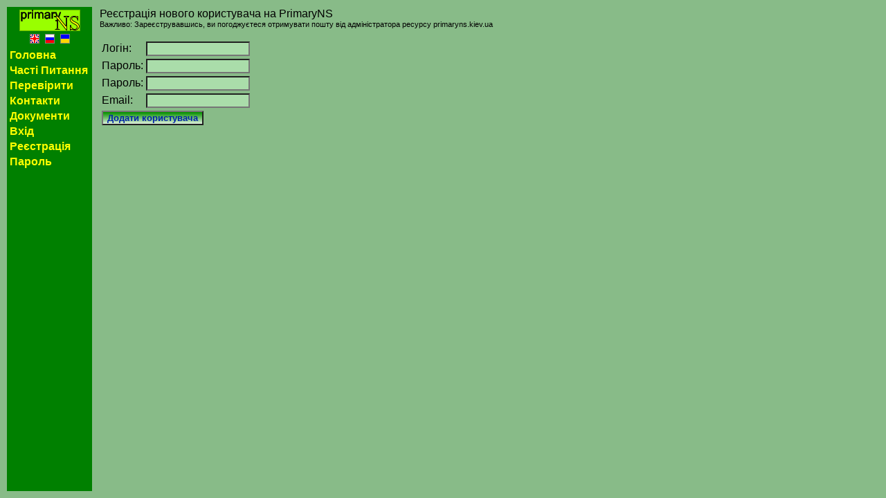

--- FILE ---
content_type: text/html; charset=utf-8
request_url: http://primaryns.kiev.ua/adduser.php?lang=ua&
body_size: 2775
content:
<html><head><title>Primary NS :: Реєстрація нового користувача</title>
<meta http-equiv="Content-Type" content="text/html; charset=utf-8" />
<LINK REL=STYLESHEET TYPE="text/css" HREF="main.css">
<script src="http://code.jquery.com/jquery-1.8.3.min.js"></script>
</head><body class=main>
<table border=0 height=100%><tr><td bgcolor=green valign=top>
	<table>
	<tr><td colspan=2 align=center><img src=PrimNS.gif></td></tr>
	<tr><td colspan=2 align=center>
		<a href="?lang=en&" title="English"><img src=en.gif border=0></a>&nbsp;
		<a href="?lang=ru&" title="Русский"><img src=ru.gif border=0></a>&nbsp;
		<a href="?lang=ua&" title="Українська"><img src=ua.gif border=0></a></td></tr>
	<tr><td><a href=index.php class=menu>Головна</a></td></tr>
	<tr><td><a href=faq.php class=menu>Часті&nbsp;Питання</a></td></tr>
	<tr><td><a href=check.php class=menu>Перевірити</a></td></tr>
	<tr><td><a href=contacts.php class=menu>Контакти</a></td></tr>
	<tr><td><a href=documents.php class=menu>Документи</a></td></tr>
	<tr><td><a href=logon.php class=menu>Вхід</a></td></tr>
	<tr><td><a href=adduser.php class=menu>Реєстрація</a></td></tr>
	<tr><td><a href=remindpwd.php class=menu>Пароль</a></td></tr>

	</table>
<br>
<!--<div style="text-align: center;">
	<a href="http://www.megastock.ru/" target="_blank">
		<img src="http://megastock.ru/doc/Logo/acc_blue_on_white_ru.png" alt="www.megastock.ru" border="0">
	</a>
<br>
	<a href="https://passport.webmoney.ru/asp/certview.asp?wmid=113812528148" target="_blank">
		<img src="http://megastock.ru/doc/Logo/v_blue_on_white_ru.png" alt="Здесь находится аттестат нашего WM идентификатора 113812528148" border="0" />
	</a>
</div>-->
</td><td>&nbsp;</td><td valign=top>

Реєстрація нового користувача на PrimaryNS<div style="font-size: 70%">Важливо: Зареєструвавшись, ви погоджуєтеся отримувати пошту від адміністратора ресурсу primaryns.kiev.ua</div><p> <form action=adduser.php>
<table>
<tr><td>Логін:</td><td><input type=text name=user class=inpt style="width: 150px;" value=></td></tr>
<tr><td>Пароль:</td><td><input type=password name=pwd1 class=inpt style="width: 150px;"></td></tr>
<tr><td>Пароль:</td><td><input type=password name=pwd2 class=inpt style="width: 150px;"></td></tr>
<tr><td>Email:</td><td><input type=text name=email class=inpt style="width: 150px;" value=></td></tr>
<tr><td colspan=2><input type=submit value="Додати користувача" class=btn></td></tr>
</table>
</form>
</td></tr></table>
</body></html>



--- FILE ---
content_type: text/css
request_url: http://primaryns.kiev.ua/main.css
body_size: 917
content:
.main { font-family: sans-serif ; background-color: #88bb88}
.login { background-color: green ; align: center }
.title { font-size: 18 ; font-weight: bold ; color: yellow}
.warn { font-weight: bold ; color: #aa2222}
.menu { font-family: sans-serif ;
		font-size: 16 ;
		font-weight: bold ;
		text-decoration: none ;
		color: yellow}

.menu2 { font-family: sans-serif ;
		font-size: 16 ;
		text-decoration: none ;
		color: blue}

.menu3 { font-family: sans-serif ;
		font-size: 16 ;
		font-weight: bold ;
		text-decoration: none ;
		color: blue}

.link { font-family: sans-serif ;
		font-size: 16 ;
		font-weight: bold ;
		color: blue}

.btn { background: #9BC3E6 url(/bg-translate.gif) ;
		color: #0022aa ;
		font-weight: bold }

.inpt { background-color: #aaddaa}

/*
button span {font-size:16px;font-weight:bold;position: relative;top:-10px;color: #006400;}
*/

.disabled_menu {
	color: #9c9c3d;
	cursor: default;
}